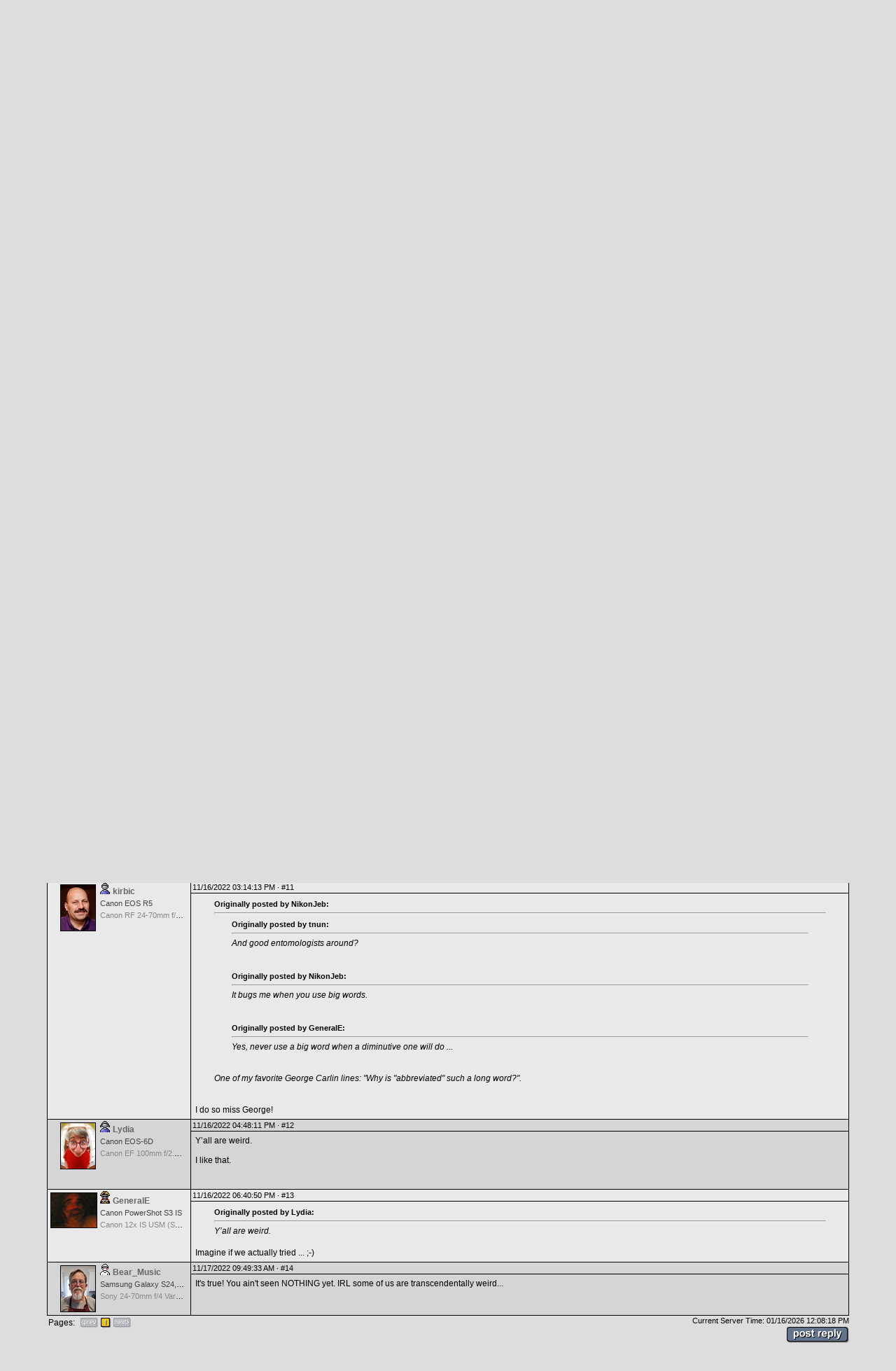

--- FILE ---
content_type: text/html
request_url: https://www.dpchallenge.com/forum.php?action=read&FORUM_THREAD_ID=1425819&page=1
body_size: 5143
content:
<html>
<head>
	<title>nostalgia challenge date wrong? - DPChallenge Forums</title>
	<link rel="styleSheet" type="text/css" href="/include/styles.css" />
	<meta name="keywords" Content="photography contest, digital photography, digital cameras, contest, digital photos, photo contest, digital imaging, challenge, cameras, photography tutorials, photography forums, photography discussion, langdon oliver, andrew ungvarsky" />
	<meta name="description" Content="Weekly digital photography contest site, featuring active forums, tutorials, photographer profiles, and more.  Enter and/or vote -- fun learning for ALL skill levels." />
	<meta charset="utf-8">
	<script type="text/javascript" src="/include/jquery-1.7.1.min.js"></script>
	<script type="text/javascript" src="/include/main.js"></script>
</head>
<body class="textsm" bgcolor="#DDDDDD" leftmargin="0" topmargin="0" marginwidth="0" marginheight="0" >

		<script type="text/javascript">function Go(){return}</script>
	<script type="text/javascript" src="/include/menu/menu10_41.js"></script>
	<script type="text/javascript" src="/include/menu10_com.js"></script>
	

	<table cellspacing="0" cellpadding="0" width="100%">
		<tr>
			<td width="234"><a href="/"><img border="0" src="/images/title1b.gif" width="234" height="48" alt="DPChallenge: A Digital Photography Contest"></a></td>
			<td align="right" valign="bottom" class="textsm">		
		You are not logged in. (<a href="/login.php?HTTP_REFERER=/forum.php?action=read&FORUM_THREAD_ID=1425819&page=1" rel="nofollow">log in</a> or <a href="https://www.dpchallenge.com/register.php">register</a>)&nbsp;			</td>
		</tr>
		<tr>
			<td width="234" style="position: relative;"><img src="/images/title2.gif">
							</td>
			<td background="/images/topbackbar.gif">&nbsp;</td>
		</tr>
	</table>
	<table cellspacing="0" cellpadding="3" border="0" width="100%"><tr><td>
	<!-- WHOLE PAGE DESIGN -->
<script type="text/javascript" src="/include/forum.js"></script><div align="center">			<script async src="//pagead2.googlesyndication.com/pagead/js/adsbygoogle.js"></script>
			<!-- wide ad -->
			<ins class="adsbygoogle"
				 style="display:inline-block;width:728px;height:90px"
				 data-ad-client="ca-pub-6034318474773145"
				 data-ad-slot="7524196458"></ins>
			<script>
			(adsbygoogle = window.adsbygoogle || []).push({});
			</script>
</div><br>	<script type="text/javascript" src="/include/ajax.1.0.1.js"></script>
	<script type="text/javascript">
		function report_as_spam(callback_function, p_forum_thread_id, p_forum_post_id) { if (typeof(callback_function) != 'function') { alert('Callback function required as first parameter.'); return false; } if (arguments.length + 1 < 2) { alert('Number of required parameters (include the callback) is 3.'); return false; } var obj = new ajax_request('/forum.php', '?function=report_as_spam', build_arguments(arguments), callback_function, 'special'); return false; }		function report_as_spam_callback(response)
		{
			if (response.error != null)
			{
				alert('An error occurred while reporting the post.  Please try again later.');
			}
			else
			{
				alert('Thank you, the post has been reported.');
			}

			return false;
		}
		function report_post(forum_post_id, link_target)
		{
			var wnd = window.open('forum.php?action=reportpost&FORUM_POST_ID=' + forum_post_id + link_target, '', 'resizable=yes,scrollbars=yes,left='+(screen.width/2-400)+',top='+(screen.height/2-300)+',width=800,height=600');
		}
	</script>
		<table width="90%" cellspacing="0" cellpadding="0" align="center">
			<tr>
				<td><a href="/forum.php">DPChallenge Forums</a> &gt;&gt; <a href="/forum.php?action=list&FORUM_SECTION_ID=2">Current Challenge</a> &gt;&gt; <b>nostalgia challenge date wrong?</b></td>
				<td align="right" valign="top">
<a href="/forum.php?action=post&FORUM_THREAD_ID=1425819"><img src="images/forum/b-postreply.gif" width=89 height=23 border=0></a>				</td>
			</tr>
						<tr style="padding-bottom: 3px;">
				<td>
					<table cellpadding=0 cellspacing=0><tr>
						<td><table cellpadding="0" cellspacing="2"><tr><td>Pages:&nbsp;&nbsp;</td><td align="center" width="18"><img border="0" src="/images/page/prevoff.gif"></td>
<td align="center" width="18"><img border="0" src="/images/page/1y.gif"></td>
<td align="center" width="18"><img border="0" src="/images/page/nextoff.gif"></td>
</tr></table></td>
											</tr></table>
				</td>
				<td align="right">Showing posts
				1 - 14 of 14,  <a href="/forum.php?action=read&&FORUM_THREAD_ID=1425819&order=DESC">(reverse)</a>				</td>
			</tr>
				</table>

<table width="90%" cellspacing="1" cellpadding="2" bgcolor="#00000" align="center">
	<tr class="forum-heading"><td width="150">Author</td><td>Thread</td></tr>
		<tr class="forum-bg1">
			<td rowspan="2" valign="top" nowrap width="200" class="forum-bg1">
				<a name="7732755"></a>
					<div class="forumpic"><a href="profile.php?USER_ID=38162"><img src="https://images.dpchallenge.com/images_profile/35000-39999/65/38162.jpg" style="border: 1px solid black;"></a></div>					<div style="float: left; width: 120px">
						<div style="margin-bottom: 4px;"><span style="width: 16px; text-align: center;"><img src="/images/user_icon/31_N.gif" hspace="4" vspace="0" border="0" alt="Registered User"></span><a title="oldbimmercoupe; currently offline" href="/profile.php?USER_ID=38162" class="fo ">oldbimmercoupe</a></div>
						<div class="forumcam" style="width: 120px;"><a href="/camera.php?CAMERA_ID=2556" class="u" style="color:#444">Fujifilm X-Pro3</a></div>						<div class="forumcam" style="width: 120px;"><a href="/lens.php?LENS_ID=2371" class="u" style="color:#888">Fujifilm XF 23mm f/2 R WR</a></div>					</div>
			</td>
			<td class="textsm" height="14">
11/15/2022 05:56:22 PM &#0183; <a href="/forum.php?action=jump&FORUM_THREAD_ID=1425819&FORUM_POST_ID=7732755" class="u">#1</a>			</td>
		</tr>
		<tr class="forum-bg1"><td valign="top"><table cellspacing="0" cellpadding="4" class="forum-post"><tr><td valign="top">Was there a typo with the end date for the nostalgia challenge?  Shouldn't it read Nov. 15 not Nov. 5?</td></tr></table></td></tr>
		<tr class="forum-bg2">
			<td rowspan="2" valign="top" nowrap width="200" class="forum-bg2">
				<a name="7732756"></a>
					<div class="forumpic"><a href="profile.php?USER_ID=749"><img src="https://images.dpchallenge.com/images_profile/0-4999/65/749.jpg" style="border: 1px solid black;"></a></div>					<div style="float: left; width: 120px">
						<div style="margin-bottom: 4px;"><span style="width: 16px; text-align: center;"><img src="/images/user_icon/1.gif" hspace="4" vspace="0" border="0" alt="Administrator"></span><a title="Manic; currently offline" href="/profile.php?USER_ID=749" class="fo ">Manic</a></div>
						<div class="forumcam" style="width: 120px;"><a href="/camera.php?CAMERA_ID=2610" class="u" style="color:#444">DJI Mini 3 Pro</a></div>						<div class="forumcam" style="width: 120px;"><a href="/lens.php?LENS_ID=2305" class="u" style="color:#888">Kamlan 28mm F1.4 MF for APS-C</a></div>					</div>
			</td>
			<td class="textsm" height="14">
11/15/2022 06:06:06 PM &#0183; <a href="/forum.php?action=jump&FORUM_THREAD_ID=1425819&FORUM_POST_ID=7732756" class="u">#2</a>			</td>
		</tr>
		<tr class="forum-bg2"><td valign="top"><table cellspacing="0" cellpadding="4" class="forum-post"><tr><td valign="top">I've no clue what you're talking about... ;)<br></td></tr></table></td></tr>
		<tr class="forum-bg1">
			<td rowspan="2" valign="top" nowrap width="200" class="forum-bg1">
				<a name="7732757"></a>
					<div class="forumpic"><a href="profile.php?USER_ID=38162"><img src="https://images.dpchallenge.com/images_profile/35000-39999/65/38162.jpg" style="border: 1px solid black;"></a></div>					<div style="float: left; width: 120px">
						<div style="margin-bottom: 4px;"><span style="width: 16px; text-align: center;"><img src="/images/user_icon/31_N.gif" hspace="4" vspace="0" border="0" alt="Registered User"></span><a title="oldbimmercoupe; currently offline" href="/profile.php?USER_ID=38162" class="fo ">oldbimmercoupe</a></div>
						<div class="forumcam" style="width: 120px;"><a href="/camera.php?CAMERA_ID=2556" class="u" style="color:#444">Fujifilm X-Pro3</a></div>						<div class="forumcam" style="width: 120px;"><a href="/lens.php?LENS_ID=2371" class="u" style="color:#888">Fujifilm XF 23mm f/2 R WR</a></div>					</div>
			</td>
			<td class="textsm" height="14">
11/15/2022 06:15:51 PM &#0183; <a href="/forum.php?action=jump&FORUM_THREAD_ID=1425819&FORUM_POST_ID=7732757" class="u">#3</a>			</td>
		</tr>
		<tr class="forum-bg1"><td valign="top"><table cellspacing="0" cellpadding="4" class="forum-post"><tr><td valign="top">My entry, shot today, got rejected as being outside the challenge dates.  I have never seen any challenge end 10 days prior to roll-over.  Typo?<br></td></tr></table></td></tr>
		<tr class="forum-bg2">
			<td rowspan="2" valign="top" nowrap width="200" class="forum-bg2">
				<a name="7732759"></a>
					<div class="forumpic"><a href="profile.php?USER_ID=83313"><img src="https://images.dpchallenge.com/images_profile/80000-84999/65/83313.jpg" style="border: 1px solid black;"></a></div>					<div style="float: left; width: 120px">
						<div style="margin-bottom: 4px;"><span style="width: 16px; text-align: center;"><img src="/images/user_icon/31.gif" hspace="4" vspace="0" border="0" alt="Registered User"></span><a title="Yo_Spiff; currently offline" href="/profile.php?USER_ID=83313" class="fo ">Yo_Spiff</a></div>
						<div class="forumcam" style="width: 120px;"><a href="/camera.php?CAMERA_ID=2599" class="u" style="color:#444">Olympus OM-D E-M5 Mark III</a></div>						<div class="forumcam" style="width: 120px;"><a href="/lens.php?LENS_ID=2254" class="u" style="color:#888">Olympus 12-100mm f/4.0 M.Zuiko ED IS PRO</a></div>					</div>
			</td>
			<td class="textsm" height="14">
11/15/2022 06:37:47 PM &#0183; <a href="/forum.php?action=jump&FORUM_THREAD_ID=1425819&FORUM_POST_ID=7732759" class="u">#4</a>			</td>
		</tr>
		<tr class="forum-bg2"><td valign="top"><table cellspacing="0" cellpadding="4" class="forum-post"><tr><td valign="top">I had mine rejected as well, but didn't notice the challenge date. I just changed my entry date. If it needs validation, the original will show when it was taken.</td></tr></table></td></tr>
		<tr class="forum-bg1">
			<td rowspan="2" valign="top" nowrap width="200" class="forum-bg1">
				<a name="7732761"></a>
					<div class="forumpic"><a href="profile.php?USER_ID=1031"><img src="https://images.dpchallenge.com/images_profile/0-4999/65/1031.jpg" style="border: 1px solid black;"></a></div>					<div style="float: left; width: 120px">
						<div style="margin-bottom: 4px;"><span style="width: 16px; text-align: center;"><img src="/images/user_icon/user_id/1031.gif" hspace="4" vspace="0" border="0" alt="Site Council"></span><a title="GeneralE; currently offline" href="/profile.php?USER_ID=1031" class="fo ">GeneralE</a></div>
						<div class="forumcam" style="width: 120px;"><a href="/camera.php?CAMERA_ID=1519" class="u" style="color:#444">Canon PowerShot S3 IS</a></div>						<div class="forumcam" style="width: 120px;"><a href="/lens.php?LENS_ID=1964" class="u" style="color:#888">Canon 12x IS USM (S3 IS built-in Lens) -- 36-432mm (35mm EQ)</a></div>					</div>
			</td>
			<td class="textsm" height="14">
11/15/2022 07:06:59 PM &#0183; <a href="/forum.php?action=jump&FORUM_THREAD_ID=1425819&FORUM_POST_ID=7732761" class="u">#5</a>			</td>
		</tr>
		<tr class="forum-bg1"><td valign="top"><table cellspacing="0" cellpadding="4" class="forum-post"><tr><td valign="top">There is a known bug which causes entries to be rejected if entered too close to the challenge deadline (something like the last 12 hours or so).<br><br>I just enter the previous day in the entry-page drop-down and put the actual date in the photographer's notes area.</td></tr></table></td></tr>
		<tr class="forum-bg2">
			<td rowspan="2" valign="top" nowrap width="200" class="forum-bg2">
				<a name="7732763"></a>
					<div class="forumpic"><a href="profile.php?USER_ID=68504"><img src="https://images.dpchallenge.com/images_profile/65000-69999/65/68504.jpg" style="border: 1px solid black;"></a></div>					<div style="float: left; width: 120px">
						<div style="margin-bottom: 4px;"><span style="width: 16px; text-align: center;"><img src="/images/user_icon/21_F.gif" hspace="4" vspace="0" border="0" alt="Member"></span><a title="tnun; online as of 22 minutes ago" href="/profile.php?USER_ID=68504" class="f">tnun</a></div>
						<div class="forumcam" style="width: 120px;"><a href="/camera.php?CAMERA_ID=2546" class="u" style="color:#444">Ricoh GR III</a></div>						<div class="forumcam" style="width: 120px;"><a href="/lens.php?LENS_ID=1837" class="u" style="color:#888">Pentax DA 18-135mm F3.5-5.6ED AL [IF] WR DC</a></div>					</div>
			</td>
			<td class="textsm" height="14">
11/15/2022 07:57:07 PM &#0183; <a href="/forum.php?action=jump&FORUM_THREAD_ID=1425819&FORUM_POST_ID=7732763" class="u">#6</a>			</td>
		</tr>
		<tr class="forum-bg2"><td valign="top"><table cellspacing="0" cellpadding="4" class="forum-post"><tr><td valign="top">I think this bug should be better known, even named.  And good entomologists around?</td></tr></table></td></tr>
		<tr class="forum-bg1">
			<td rowspan="2" valign="top" nowrap width="200" class="forum-bg1">
				<a name="7732764"></a>
					<div class="forumpic"><a href="profile.php?USER_ID=63398"><img src="https://images.dpchallenge.com/images_profile/60000-64999/65/63398.jpg" style="border: 1px solid black;"></a></div>					<div style="float: left; width: 120px">
						<div style="margin-bottom: 4px;"><span style="width: 16px; text-align: center;"><img src="/images/user_icon/21.gif" hspace="4" vspace="0" border="0" alt="Member"></span><a title="NikonJeb; currently offline" href="/profile.php?USER_ID=63398" class="fo ">NikonJeb</a></div>
						<div class="forumcam" style="width: 120px;"><a href="/camera.php?CAMERA_ID=2477" class="u" style="color:#444">Nikon D850</a></div>						<div class="forumcam" style="width: 120px;"><a href="/lens.php?LENS_ID=1825" class="u" style="color:#888">Nikon AF-S Nikkor 28-300mm f3.5-5.6G ED VR</a></div>					</div>
			</td>
			<td class="textsm" height="14">
11/15/2022 08:18:07 PM &#0183; <a href="/forum.php?action=jump&FORUM_THREAD_ID=1425819&FORUM_POST_ID=7732764" class="u">#7</a>			</td>
		</tr>
		<tr class="forum-bg1"><td valign="top"><table cellspacing="0" cellpadding="4" class="forum-post"><tr><td valign="top"><table width=95% align=center><tr><td><div class=textsm><b>Originally posted by tnun:</b></div><hr><i>   And good entomologists around? </i></td></tr></table><br><br>It bugs me when you use big words.<br></td></tr></table></td></tr>
		<tr class="forum-bg2">
			<td rowspan="2" valign="top" nowrap width="200" class="forum-bg2">
				<a name="7732765"></a>
					<div class="forumpic"><a href="profile.php?USER_ID=38162"><img src="https://images.dpchallenge.com/images_profile/35000-39999/65/38162.jpg" style="border: 1px solid black;"></a></div>					<div style="float: left; width: 120px">
						<div style="margin-bottom: 4px;"><span style="width: 16px; text-align: center;"><img src="/images/user_icon/31_N.gif" hspace="4" vspace="0" border="0" alt="Registered User"></span><a title="oldbimmercoupe; currently offline" href="/profile.php?USER_ID=38162" class="fo ">oldbimmercoupe</a></div>
						<div class="forumcam" style="width: 120px;"><a href="/camera.php?CAMERA_ID=2556" class="u" style="color:#444">Fujifilm X-Pro3</a></div>						<div class="forumcam" style="width: 120px;"><a href="/lens.php?LENS_ID=2371" class="u" style="color:#888">Fujifilm XF 23mm f/2 R WR</a></div>					</div>
			</td>
			<td class="textsm" height="14">
11/15/2022 08:26:02 PM &#0183; <a href="/forum.php?action=jump&FORUM_THREAD_ID=1425819&FORUM_POST_ID=7732765" class="u">#8</a>			</td>
		</tr>
		<tr class="forum-bg2"><td valign="top"><table cellspacing="0" cellpadding="4" class="forum-post"><tr><td valign="top">Many thanks guys.</td></tr></table></td></tr>
		<tr class="forum-bg1">
			<td rowspan="2" valign="top" nowrap width="200" class="forum-bg1">
				<a name="7732766"></a>
					<div class="forumpic"><a href="profile.php?USER_ID=1031"><img src="https://images.dpchallenge.com/images_profile/0-4999/65/1031.jpg" style="border: 1px solid black;"></a></div>					<div style="float: left; width: 120px">
						<div style="margin-bottom: 4px;"><span style="width: 16px; text-align: center;"><img src="/images/user_icon/user_id/1031.gif" hspace="4" vspace="0" border="0" alt="Site Council"></span><a title="GeneralE; currently offline" href="/profile.php?USER_ID=1031" class="fo ">GeneralE</a></div>
						<div class="forumcam" style="width: 120px;"><a href="/camera.php?CAMERA_ID=1519" class="u" style="color:#444">Canon PowerShot S3 IS</a></div>						<div class="forumcam" style="width: 120px;"><a href="/lens.php?LENS_ID=1964" class="u" style="color:#888">Canon 12x IS USM (S3 IS built-in Lens) -- 36-432mm (35mm EQ)</a></div>					</div>
			</td>
			<td class="textsm" height="14">
11/15/2022 08:48:28 PM &#0183; <a href="/forum.php?action=jump&FORUM_THREAD_ID=1425819&FORUM_POST_ID=7732766" class="u">#9</a>			</td>
		</tr>
		<tr class="forum-bg1"><td valign="top"><table cellspacing="0" cellpadding="4" class="forum-post"><tr><td valign="top"><table width=95% align=center><tr><td><div class=textsm><b>Originally posted by NikonJeb:</b></div><hr><i> <table width=95% align=center><tr><td><div class=textsm><b>Originally posted by tnun:</b></div><hr><i>   And good entomologists around? </i></td></tr></table><br><br>It bugs me when you use big words. </i></td></tr></table><br>Yes, never use a big word when a diminutive one will do ...</td></tr></table></td></tr>
		<tr class="forum-bg2">
			<td rowspan="2" valign="top" nowrap width="200" class="forum-bg2">
				<a name="7732818"></a>
					<div class="forumpic"><a href="profile.php?USER_ID=63398"><img src="https://images.dpchallenge.com/images_profile/60000-64999/65/63398.jpg" style="border: 1px solid black;"></a></div>					<div style="float: left; width: 120px">
						<div style="margin-bottom: 4px;"><span style="width: 16px; text-align: center;"><img src="/images/user_icon/21.gif" hspace="4" vspace="0" border="0" alt="Member"></span><a title="NikonJeb; currently offline" href="/profile.php?USER_ID=63398" class="fo ">NikonJeb</a></div>
						<div class="forumcam" style="width: 120px;"><a href="/camera.php?CAMERA_ID=2477" class="u" style="color:#444">Nikon D850</a></div>						<div class="forumcam" style="width: 120px;"><a href="/lens.php?LENS_ID=1825" class="u" style="color:#888">Nikon AF-S Nikkor 28-300mm f3.5-5.6G ED VR</a></div>					</div>
			</td>
			<td class="textsm" height="14">
11/16/2022 11:41:47 AM &#0183; <a href="/forum.php?action=jump&FORUM_THREAD_ID=1425819&FORUM_POST_ID=7732818" class="u">#10</a>			</td>
		</tr>
		<tr class="forum-bg2"><td valign="top"><table cellspacing="0" cellpadding="4" class="forum-post"><tr><td valign="top"><table width=95% align=center><tr><td><div class=textsm><b>Originally posted by tnun:</b></div><hr><i>   And good entomologists around? </i></td></tr></table><br><br> <table width=95% align=center><tr><td><div class=textsm><b>Originally posted by NikonJeb:</b></div><hr><i>It bugs me when you use big words. </i></td></tr></table><br><br><table width=95% align=center><tr><td><div class=textsm><b>Originally posted by GeneralE:</b></div><hr><i>Yes, never use a big word when a diminutive one will do ... </i></td></tr></table><br><br>One of my favorite George Carlin lines: "Why is "abbreviated" such a long word?".<br></td></tr></table></td></tr>
		<tr class="forum-bg1">
			<td rowspan="2" valign="top" nowrap width="200" class="forum-bg1">
				<a name="7732828"></a>
					<div class="forumpic"><a href="profile.php?USER_ID=2333"><img src="https://images.dpchallenge.com/images_profile/0-4999/65/2333.jpg" style="border: 1px solid black;"></a></div>					<div style="float: left; width: 120px">
						<div style="margin-bottom: 4px;"><span style="width: 16px; text-align: center;"><img src="/images/user_icon/21.gif" hspace="4" vspace="0" border="0" alt="Member"></span><a title="kirbic; currently offline" href="/profile.php?USER_ID=2333" class="fo ">kirbic</a></div>
						<div class="forumcam" style="width: 120px;"><a href="/camera.php?CAMERA_ID=2571" class="u" style="color:#444">Canon EOS R5</a></div>						<div class="forumcam" style="width: 120px;"><a href="/lens.php?LENS_ID=2431" class="u" style="color:#888">Canon RF 24-70mm f/2.8 L IS</a></div>					</div>
			</td>
			<td class="textsm" height="14">
11/16/2022 03:14:13 PM &#0183; <a href="/forum.php?action=jump&FORUM_THREAD_ID=1425819&FORUM_POST_ID=7732828" class="u">#11</a>			</td>
		</tr>
		<tr class="forum-bg1"><td valign="top"><table cellspacing="0" cellpadding="4" class="forum-post"><tr><td valign="top"><table width=95% align=center><tr><td><div class=textsm><b>Originally posted by NikonJeb:</b></div><hr><i> <table width=95% align=center><tr><td><div class=textsm><b>Originally posted by tnun:</b></div><hr><i>   And good entomologists around? </i></td></tr></table><br><br> <table width=95% align=center><tr><td><div class=textsm><b>Originally posted by NikonJeb:</b></div><hr><i>It bugs me when you use big words. </i></td></tr></table><br><br><table width=95% align=center><tr><td><div class=textsm><b>Originally posted by GeneralE:</b></div><hr><i>Yes, never use a big word when a diminutive one will do ... </i></td></tr></table><br><br>One of my favorite George Carlin lines: "Why is "abbreviated" such a long word?". </i></td></tr></table><br><br>I do so miss George!</td></tr></table></td></tr>
		<tr class="forum-bg2">
			<td rowspan="2" valign="top" nowrap width="200" class="forum-bg2">
				<a name="7732830"></a>
					<div class="forumpic"><a href="profile.php?USER_ID=86447"><img src="https://images.dpchallenge.com/images_profile/85000-89999/65/86447.jpg" style="border: 1px solid black;"></a></div>					<div style="float: left; width: 120px">
						<div style="margin-bottom: 4px;"><span style="width: 16px; text-align: center;"><img src="/images/user_icon/21_F.gif" hspace="4" vspace="0" border="0" alt="Member"></span><a title="Lydia; currently offline" href="/profile.php?USER_ID=86447" class="fo ">Lydia</a></div>
						<div class="forumcam" style="width: 120px;"><a href="/camera.php?CAMERA_ID=2221" class="u" style="color:#444">Canon EOS-6D </a></div>						<div class="forumcam" style="width: 120px;"><a href="/lens.php?LENS_ID=1747" class="u" style="color:#888">Canon EF 100mm f/2.8 L Macro IS USM</a></div>					</div>
			</td>
			<td class="textsm" height="14">
11/16/2022 04:48:11 PM &#0183; <a href="/forum.php?action=jump&FORUM_THREAD_ID=1425819&FORUM_POST_ID=7732830" class="u">#12</a>			</td>
		</tr>
		<tr class="forum-bg2"><td valign="top"><table cellspacing="0" cellpadding="4" class="forum-post"><tr><td valign="top">Y’all are weird. <br><br>I like that. <br><br><br></td></tr></table></td></tr>
		<tr class="forum-bg1">
			<td rowspan="2" valign="top" nowrap width="200" class="forum-bg1">
				<a name="7732833"></a>
					<div class="forumpic"><a href="profile.php?USER_ID=1031"><img src="https://images.dpchallenge.com/images_profile/0-4999/65/1031.jpg" style="border: 1px solid black;"></a></div>					<div style="float: left; width: 120px">
						<div style="margin-bottom: 4px;"><span style="width: 16px; text-align: center;"><img src="/images/user_icon/user_id/1031.gif" hspace="4" vspace="0" border="0" alt="Site Council"></span><a title="GeneralE; currently offline" href="/profile.php?USER_ID=1031" class="fo ">GeneralE</a></div>
						<div class="forumcam" style="width: 120px;"><a href="/camera.php?CAMERA_ID=1519" class="u" style="color:#444">Canon PowerShot S3 IS</a></div>						<div class="forumcam" style="width: 120px;"><a href="/lens.php?LENS_ID=1964" class="u" style="color:#888">Canon 12x IS USM (S3 IS built-in Lens) -- 36-432mm (35mm EQ)</a></div>					</div>
			</td>
			<td class="textsm" height="14">
11/16/2022 06:40:50 PM &#0183; <a href="/forum.php?action=jump&FORUM_THREAD_ID=1425819&FORUM_POST_ID=7732833" class="u">#13</a>			</td>
		</tr>
		<tr class="forum-bg1"><td valign="top"><table cellspacing="0" cellpadding="4" class="forum-post"><tr><td valign="top"><table width=95% align=center><tr><td><div class=textsm><b>Originally posted by Lydia:</b></div><hr><i> Y’all are weird.</i></td></tr></table><br>Imagine if we actually tried  ... ;-)</td></tr></table></td></tr>
		<tr class="forum-bg2">
			<td rowspan="2" valign="top" nowrap width="200" class="forum-bg2">
				<a name="7732860"></a>
					<div class="forumpic"><a href="profile.php?USER_ID=30861"><img src="https://images.dpchallenge.com/images_profile/30000-34999/65/30861.jpg" style="border: 1px solid black;"></a></div>					<div style="float: left; width: 120px">
						<div style="margin-bottom: 4px;"><span style="width: 16px; text-align: center;"><img src="/images/user_icon/user_id/30861.gif" hspace="4" vspace="0" border="0" alt="Administrator"></span><a title="Bear_Music; currently offline" href="/profile.php?USER_ID=30861" class="fo ">Bear_Music</a></div>
						<div class="forumcam" style="width: 120px;"><a href="/camera.php?CAMERA_ID=2678" class="u" style="color:#444">Samsung Galaxy S24, S24+, S24 Ultra</a></div>						<div class="forumcam" style="width: 120px;"><a href="/lens.php?LENS_ID=2116" class="u" style="color:#888">Sony 24-70mm f/4 Vario-Tessar T* FE OSS</a></div>					</div>
			</td>
			<td class="textsm" height="14">
11/17/2022 09:49:33 AM &#0183; <a href="/forum.php?action=jump&FORUM_THREAD_ID=1425819&FORUM_POST_ID=7732860" class="u">#14</a>			</td>
		</tr>
		<tr class="forum-bg2"><td valign="top"><table cellspacing="0" cellpadding="4" class="forum-post"><tr><td valign="top">It's true! You ain't seen NOTHING yet. IRL some of us are transcendentally weird...</td></tr></table></td></tr>
</table>
<img src="images/pix.gif" width="1" height="1" id="rate">
	<table width="90%" cellspacing="0" cellpadding="0" align="center">
		<tr>
			<td valign="top">
				<table cellpadding="0" cellspacing="2"><tr><td>Pages:&nbsp;&nbsp;</td><td align="center" width="18"><img border="0" src="/images/page/prevoff.gif"></td>
<td align="center" width="18"><img border="0" src="/images/page/1y.gif"></td>
<td align="center" width="18"><img border="0" src="/images/page/nextoff.gif"></td>
</tr></table>							</td>
			<td align="right" valign="top">
				<div class="textsm">Current Server Time: 01/16/2026 12:08:18 PM</div>				<a href="/forum.php?action=post&FORUM_THREAD_ID=1425819"><img src="images/forum/b-postreply.gif" width=89 height=23 border=0 vspace=3></a>			</td>
		</tr>
	</table>
<div align="center">			<script async src="//pagead2.googlesyndication.com/pagead/js/adsbygoogle.js"></script>
			<!-- wide ad -->
			<ins class="adsbygoogle"
				 style="display:inline-block;width:728px;height:90px"
				 data-ad-client="ca-pub-6034318474773145"
				 data-ad-slot="7524196458"></ins>
			<script>
			(adsbygoogle = window.adsbygoogle || []).push({});
			</script>
</div><br>
<table width="90%" cellspacing="0" cellpadding="0" align="center">
<tr><td class="textsm">
	 <span class="error">Please <a href="login.php" style="color: red;">log in</a> or <a href="register.php" style="color: red;">register</a> to post to the forums.</span></td></tr>
</table>



			<br><br>
		<div align="center" class="textsm" style="color: #666666;">
			<a href="/index.php" class="u">Home</a> -
			<a href="/challenge_index.php" class="u">Challenges</a> -
			<a href="/community_index.php" class="u">Community</a> -
			<a href="/league/" class="u">League</a> -
			<a href="/photo_index.php" class="u">Photos</a> -
			<a href="/camera.php" class="u">Cameras</a> -
			<a href="/lens.php" class="u">Lenses</a> -
			<a href="/learn_index.php" class="u">Learn</a> -
			<!-- <a href="http://prints.dpchallenge.com" class="u">Prints!</a> - -->
			<a href="/help.php" class="u">Help</a> -
			<a href="/terms.php" class="u">Terms of Use</a> -
			<a href="/privacy.php" class="u">Privacy</a> -
			<a href="#" class="u">Top ^</a>
		<br>DPChallenge, and website content and design, Copyright &#169; 2001-2026 Challenging Technologies, LLC.
		<br>All digital photo copyrights belong to the photographers and may not be used without permission.
<!--		<br>Proudly hosted by <a href="http://www.sargasso.net/from/dpc" target="_blank" class="u" style="color:#666666">Sargasso Networks</a>. -->
		<br>Current Server Time: 01/16/2026 12:08:18 PM EST.
		</div>

		</td></tr></table>
	</body>

	<script type="text/javascript">
		// <![CDATA[
			document.write('</div>');

			var gaJsHost = (("https:" == document.location.protocol) ? "https://ssl." : "http://www.");
			document.write(unescape("%3Cscript src='" + gaJsHost + "google-analytics.com/ga.js' type='text/javascript'%3E%3C/script%3E"));
		// ]]>
	</script>

	<script type="text/javascript">
		// <![CDATA[
			var pageTracker = _gat._getTracker("UA-955918-1");
			pageTracker._trackPageview();
		// ]]>
	</script>
</html>


--- FILE ---
content_type: text/html; charset=utf-8
request_url: https://www.google.com/recaptcha/api2/aframe
body_size: 270
content:
<!DOCTYPE HTML><html><head><meta http-equiv="content-type" content="text/html; charset=UTF-8"></head><body><script nonce="zDQNDWBY9wL-vQONokOJgg">/** Anti-fraud and anti-abuse applications only. See google.com/recaptcha */ try{var clients={'sodar':'https://pagead2.googlesyndication.com/pagead/sodar?'};window.addEventListener("message",function(a){try{if(a.source===window.parent){var b=JSON.parse(a.data);var c=clients[b['id']];if(c){var d=document.createElement('img');d.src=c+b['params']+'&rc='+(localStorage.getItem("rc::a")?sessionStorage.getItem("rc::b"):"");window.document.body.appendChild(d);sessionStorage.setItem("rc::e",parseInt(sessionStorage.getItem("rc::e")||0)+1);localStorage.setItem("rc::h",'1768583302304');}}}catch(b){}});window.parent.postMessage("_grecaptcha_ready", "*");}catch(b){}</script></body></html>